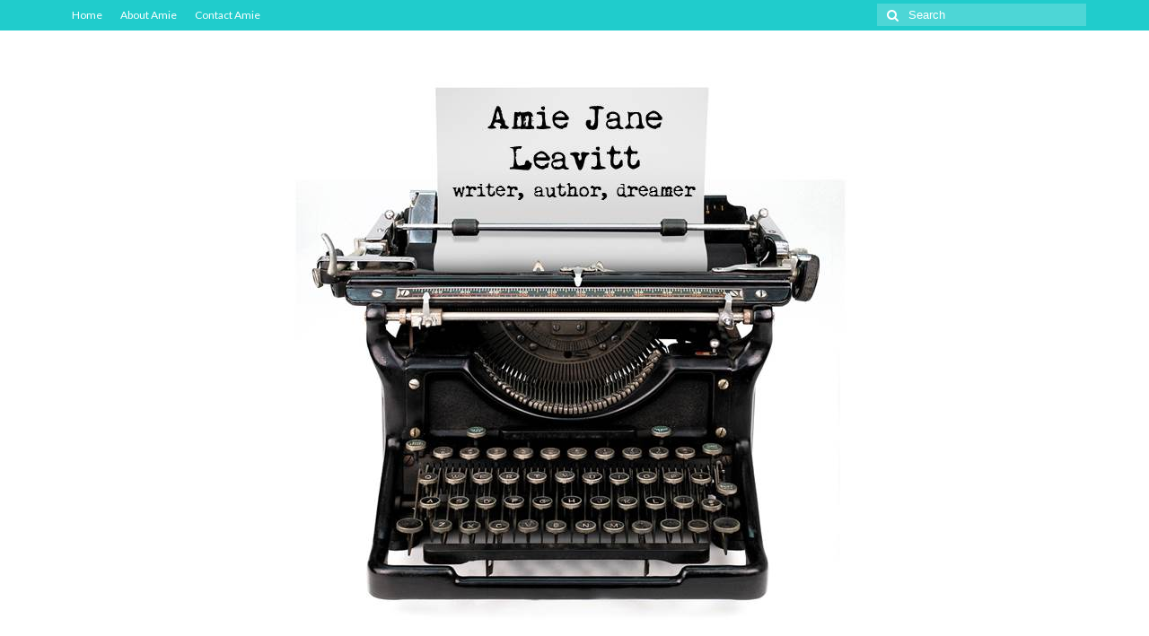

--- FILE ---
content_type: text/html; charset=UTF-8
request_url: http://www.amiejaneleavitt.com/portfolio/day-by-day-with-miley-cyrus-randys-corner
body_size: 8651
content:
<!DOCTYPE html>
<html class="no-js" dir="ltr" lang="en-US"
	prefix="og: https://ogp.me/ns#"  itemscope="itemscope" itemtype="https://schema.org/WebPage">
<head>
  <meta charset="UTF-8">
  <meta name="viewport" content="width=device-width, initial-scale=1.0">
  <meta http-equiv="X-UA-Compatible" content="IE=edge">
  <title>Day by Day with Miley Cyrus: Randy’s Corner | Amie Jane Leavitt</title>

		<!-- All in One SEO 4.4.3 - aioseo.com -->
		<meta name="description" content="Day by Day with Miley Cyrus: Randy&#039;s Corner by Amie Jane Leavitt Mitchell Lane Publishers, 2010" />
		<meta name="robots" content="max-image-preview:large" />
		<link rel="canonical" href="http://www.amiejaneleavitt.com/portfolio/day-by-day-with-miley-cyrus-randys-corner" />
		<meta name="generator" content="All in One SEO (AIOSEO) 4.4.3" />
		<meta property="og:locale" content="en_US" />
		<meta property="og:site_name" content="Amie Jane Leavitt | Writer... Author... Dreamer..." />
		<meta property="og:type" content="article" />
		<meta property="og:title" content="Day by Day with Miley Cyrus: Randy’s Corner | Amie Jane Leavitt" />
		<meta property="og:description" content="Day by Day with Miley Cyrus: Randy&#039;s Corner by Amie Jane Leavitt Mitchell Lane Publishers, 2010" />
		<meta property="og:url" content="http://www.amiejaneleavitt.com/portfolio/day-by-day-with-miley-cyrus-randys-corner" />
		<meta property="article:published_time" content="2012-04-09T17:31:22+00:00" />
		<meta property="article:modified_time" content="2017-04-09T17:34:29+00:00" />
		<meta name="twitter:card" content="summary" />
		<meta name="twitter:title" content="Day by Day with Miley Cyrus: Randy’s Corner | Amie Jane Leavitt" />
		<meta name="twitter:description" content="Day by Day with Miley Cyrus: Randy&#039;s Corner by Amie Jane Leavitt Mitchell Lane Publishers, 2010" />
		<script type="application/ld+json" class="aioseo-schema">
			{"@context":"https:\/\/schema.org","@graph":[{"@type":"BreadcrumbList","@id":"http:\/\/www.amiejaneleavitt.com\/portfolio\/day-by-day-with-miley-cyrus-randys-corner#breadcrumblist","itemListElement":[{"@type":"ListItem","@id":"http:\/\/www.amiejaneleavitt.com\/#listItem","position":1,"item":{"@type":"WebPage","@id":"http:\/\/www.amiejaneleavitt.com\/","name":"Home","description":"Writer... Author... Dreamer...","url":"http:\/\/www.amiejaneleavitt.com\/"},"nextItem":"http:\/\/www.amiejaneleavitt.com\/portfolio\/day-by-day-with-miley-cyrus-randys-corner#listItem"},{"@type":"ListItem","@id":"http:\/\/www.amiejaneleavitt.com\/portfolio\/day-by-day-with-miley-cyrus-randys-corner#listItem","position":2,"item":{"@type":"WebPage","@id":"http:\/\/www.amiejaneleavitt.com\/portfolio\/day-by-day-with-miley-cyrus-randys-corner","name":"Day by Day with Miley Cyrus: Randy's Corner","description":"Day by Day with Miley Cyrus: Randy's Corner by Amie Jane Leavitt Mitchell Lane Publishers, 2010","url":"http:\/\/www.amiejaneleavitt.com\/portfolio\/day-by-day-with-miley-cyrus-randys-corner"},"previousItem":"http:\/\/www.amiejaneleavitt.com\/#listItem"}]},{"@type":"Organization","@id":"http:\/\/www.amiejaneleavitt.com\/#organization","name":"Amie Jane Leavitt","url":"http:\/\/www.amiejaneleavitt.com\/"},{"@type":"Person","@id":"http:\/\/www.amiejaneleavitt.com\/author\/admin#author","url":"http:\/\/www.amiejaneleavitt.com\/author\/admin","name":"Amie Jane Leavitt","image":{"@type":"ImageObject","@id":"http:\/\/www.amiejaneleavitt.com\/portfolio\/day-by-day-with-miley-cyrus-randys-corner#authorImage","url":"http:\/\/0.gravatar.com\/avatar\/074a532e1920a0436f0b0109f9367848?s=96&d=mm&r=g","width":96,"height":96,"caption":"Amie Jane Leavitt"}},{"@type":"WebPage","@id":"http:\/\/www.amiejaneleavitt.com\/portfolio\/day-by-day-with-miley-cyrus-randys-corner#webpage","url":"http:\/\/www.amiejaneleavitt.com\/portfolio\/day-by-day-with-miley-cyrus-randys-corner","name":"Day by Day with Miley Cyrus: Randy\u2019s Corner | Amie Jane Leavitt","description":"Day by Day with Miley Cyrus: Randy's Corner by Amie Jane Leavitt Mitchell Lane Publishers, 2010","inLanguage":"en-US","isPartOf":{"@id":"http:\/\/www.amiejaneleavitt.com\/#website"},"breadcrumb":{"@id":"http:\/\/www.amiejaneleavitt.com\/portfolio\/day-by-day-with-miley-cyrus-randys-corner#breadcrumblist"},"author":{"@id":"http:\/\/www.amiejaneleavitt.com\/author\/admin#author"},"creator":{"@id":"http:\/\/www.amiejaneleavitt.com\/author\/admin#author"},"image":{"@type":"ImageObject","url":"http:\/\/www.amiejaneleavitt.com\/wp-content\/uploads\/2017\/04\/miley.jpg","@id":"http:\/\/www.amiejaneleavitt.com\/#mainImage","width":333,"height":499},"primaryImageOfPage":{"@id":"http:\/\/www.amiejaneleavitt.com\/portfolio\/day-by-day-with-miley-cyrus-randys-corner#mainImage"},"datePublished":"2012-04-09T17:31:22-07:00","dateModified":"2017-04-09T17:34:29-07:00"},{"@type":"WebSite","@id":"http:\/\/www.amiejaneleavitt.com\/#website","url":"http:\/\/www.amiejaneleavitt.com\/","name":"Amie Jane Leavitt","description":"Writer... Author... Dreamer...","inLanguage":"en-US","publisher":{"@id":"http:\/\/www.amiejaneleavitt.com\/#organization"}}]}
		</script>
		<!-- All in One SEO -->

<link rel='dns-prefetch' href='//fonts.googleapis.com' />
<link rel='dns-prefetch' href='//s.w.org' />
<link rel="alternate" type="application/rss+xml" title="Amie Jane Leavitt &raquo; Feed" href="http://www.amiejaneleavitt.com/feed" />
<link rel="alternate" type="application/rss+xml" title="Amie Jane Leavitt &raquo; Comments Feed" href="http://www.amiejaneleavitt.com/comments/feed" />
<link rel="alternate" type="application/rss+xml" title="Amie Jane Leavitt &raquo; Day by Day with Miley Cyrus: Randy&#8217;s Corner Comments Feed" href="http://www.amiejaneleavitt.com/portfolio/day-by-day-with-miley-cyrus-randys-corner/feed" />
<script type="text/javascript">
window._wpemojiSettings = {"baseUrl":"https:\/\/s.w.org\/images\/core\/emoji\/14.0.0\/72x72\/","ext":".png","svgUrl":"https:\/\/s.w.org\/images\/core\/emoji\/14.0.0\/svg\/","svgExt":".svg","source":{"concatemoji":"http:\/\/www.amiejaneleavitt.com\/wp-includes\/js\/wp-emoji-release.min.js?ver=6.0.11"}};
/*! This file is auto-generated */
!function(e,a,t){var n,r,o,i=a.createElement("canvas"),p=i.getContext&&i.getContext("2d");function s(e,t){var a=String.fromCharCode,e=(p.clearRect(0,0,i.width,i.height),p.fillText(a.apply(this,e),0,0),i.toDataURL());return p.clearRect(0,0,i.width,i.height),p.fillText(a.apply(this,t),0,0),e===i.toDataURL()}function c(e){var t=a.createElement("script");t.src=e,t.defer=t.type="text/javascript",a.getElementsByTagName("head")[0].appendChild(t)}for(o=Array("flag","emoji"),t.supports={everything:!0,everythingExceptFlag:!0},r=0;r<o.length;r++)t.supports[o[r]]=function(e){if(!p||!p.fillText)return!1;switch(p.textBaseline="top",p.font="600 32px Arial",e){case"flag":return s([127987,65039,8205,9895,65039],[127987,65039,8203,9895,65039])?!1:!s([55356,56826,55356,56819],[55356,56826,8203,55356,56819])&&!s([55356,57332,56128,56423,56128,56418,56128,56421,56128,56430,56128,56423,56128,56447],[55356,57332,8203,56128,56423,8203,56128,56418,8203,56128,56421,8203,56128,56430,8203,56128,56423,8203,56128,56447]);case"emoji":return!s([129777,127995,8205,129778,127999],[129777,127995,8203,129778,127999])}return!1}(o[r]),t.supports.everything=t.supports.everything&&t.supports[o[r]],"flag"!==o[r]&&(t.supports.everythingExceptFlag=t.supports.everythingExceptFlag&&t.supports[o[r]]);t.supports.everythingExceptFlag=t.supports.everythingExceptFlag&&!t.supports.flag,t.DOMReady=!1,t.readyCallback=function(){t.DOMReady=!0},t.supports.everything||(n=function(){t.readyCallback()},a.addEventListener?(a.addEventListener("DOMContentLoaded",n,!1),e.addEventListener("load",n,!1)):(e.attachEvent("onload",n),a.attachEvent("onreadystatechange",function(){"complete"===a.readyState&&t.readyCallback()})),(e=t.source||{}).concatemoji?c(e.concatemoji):e.wpemoji&&e.twemoji&&(c(e.twemoji),c(e.wpemoji)))}(window,document,window._wpemojiSettings);
</script>
<style type="text/css">
img.wp-smiley,
img.emoji {
	display: inline !important;
	border: none !important;
	box-shadow: none !important;
	height: 1em !important;
	width: 1em !important;
	margin: 0 0.07em !important;
	vertical-align: -0.1em !important;
	background: none !important;
	padding: 0 !important;
}
</style>
	<link rel='stylesheet' id='wp-block-library-css'  href='http://www.amiejaneleavitt.com/wp-includes/css/dist/block-library/style.min.css?ver=6.0.11' type='text/css' media='all' />
<style id='global-styles-inline-css' type='text/css'>
body{--wp--preset--color--black: #000;--wp--preset--color--cyan-bluish-gray: #abb8c3;--wp--preset--color--white: #fff;--wp--preset--color--pale-pink: #f78da7;--wp--preset--color--vivid-red: #cf2e2e;--wp--preset--color--luminous-vivid-orange: #ff6900;--wp--preset--color--luminous-vivid-amber: #fcb900;--wp--preset--color--light-green-cyan: #7bdcb5;--wp--preset--color--vivid-green-cyan: #00d084;--wp--preset--color--pale-cyan-blue: #8ed1fc;--wp--preset--color--vivid-cyan-blue: #0693e3;--wp--preset--color--vivid-purple: #9b51e0;--wp--preset--color--virtue-primary: #20cccc;--wp--preset--color--virtue-primary-light: #6c8dab;--wp--preset--color--very-light-gray: #eee;--wp--preset--color--very-dark-gray: #444;--wp--preset--gradient--vivid-cyan-blue-to-vivid-purple: linear-gradient(135deg,rgba(6,147,227,1) 0%,rgb(155,81,224) 100%);--wp--preset--gradient--light-green-cyan-to-vivid-green-cyan: linear-gradient(135deg,rgb(122,220,180) 0%,rgb(0,208,130) 100%);--wp--preset--gradient--luminous-vivid-amber-to-luminous-vivid-orange: linear-gradient(135deg,rgba(252,185,0,1) 0%,rgba(255,105,0,1) 100%);--wp--preset--gradient--luminous-vivid-orange-to-vivid-red: linear-gradient(135deg,rgba(255,105,0,1) 0%,rgb(207,46,46) 100%);--wp--preset--gradient--very-light-gray-to-cyan-bluish-gray: linear-gradient(135deg,rgb(238,238,238) 0%,rgb(169,184,195) 100%);--wp--preset--gradient--cool-to-warm-spectrum: linear-gradient(135deg,rgb(74,234,220) 0%,rgb(151,120,209) 20%,rgb(207,42,186) 40%,rgb(238,44,130) 60%,rgb(251,105,98) 80%,rgb(254,248,76) 100%);--wp--preset--gradient--blush-light-purple: linear-gradient(135deg,rgb(255,206,236) 0%,rgb(152,150,240) 100%);--wp--preset--gradient--blush-bordeaux: linear-gradient(135deg,rgb(254,205,165) 0%,rgb(254,45,45) 50%,rgb(107,0,62) 100%);--wp--preset--gradient--luminous-dusk: linear-gradient(135deg,rgb(255,203,112) 0%,rgb(199,81,192) 50%,rgb(65,88,208) 100%);--wp--preset--gradient--pale-ocean: linear-gradient(135deg,rgb(255,245,203) 0%,rgb(182,227,212) 50%,rgb(51,167,181) 100%);--wp--preset--gradient--electric-grass: linear-gradient(135deg,rgb(202,248,128) 0%,rgb(113,206,126) 100%);--wp--preset--gradient--midnight: linear-gradient(135deg,rgb(2,3,129) 0%,rgb(40,116,252) 100%);--wp--preset--duotone--dark-grayscale: url('#wp-duotone-dark-grayscale');--wp--preset--duotone--grayscale: url('#wp-duotone-grayscale');--wp--preset--duotone--purple-yellow: url('#wp-duotone-purple-yellow');--wp--preset--duotone--blue-red: url('#wp-duotone-blue-red');--wp--preset--duotone--midnight: url('#wp-duotone-midnight');--wp--preset--duotone--magenta-yellow: url('#wp-duotone-magenta-yellow');--wp--preset--duotone--purple-green: url('#wp-duotone-purple-green');--wp--preset--duotone--blue-orange: url('#wp-duotone-blue-orange');--wp--preset--font-size--small: 13px;--wp--preset--font-size--medium: 20px;--wp--preset--font-size--large: 36px;--wp--preset--font-size--x-large: 42px;}.has-black-color{color: var(--wp--preset--color--black) !important;}.has-cyan-bluish-gray-color{color: var(--wp--preset--color--cyan-bluish-gray) !important;}.has-white-color{color: var(--wp--preset--color--white) !important;}.has-pale-pink-color{color: var(--wp--preset--color--pale-pink) !important;}.has-vivid-red-color{color: var(--wp--preset--color--vivid-red) !important;}.has-luminous-vivid-orange-color{color: var(--wp--preset--color--luminous-vivid-orange) !important;}.has-luminous-vivid-amber-color{color: var(--wp--preset--color--luminous-vivid-amber) !important;}.has-light-green-cyan-color{color: var(--wp--preset--color--light-green-cyan) !important;}.has-vivid-green-cyan-color{color: var(--wp--preset--color--vivid-green-cyan) !important;}.has-pale-cyan-blue-color{color: var(--wp--preset--color--pale-cyan-blue) !important;}.has-vivid-cyan-blue-color{color: var(--wp--preset--color--vivid-cyan-blue) !important;}.has-vivid-purple-color{color: var(--wp--preset--color--vivid-purple) !important;}.has-black-background-color{background-color: var(--wp--preset--color--black) !important;}.has-cyan-bluish-gray-background-color{background-color: var(--wp--preset--color--cyan-bluish-gray) !important;}.has-white-background-color{background-color: var(--wp--preset--color--white) !important;}.has-pale-pink-background-color{background-color: var(--wp--preset--color--pale-pink) !important;}.has-vivid-red-background-color{background-color: var(--wp--preset--color--vivid-red) !important;}.has-luminous-vivid-orange-background-color{background-color: var(--wp--preset--color--luminous-vivid-orange) !important;}.has-luminous-vivid-amber-background-color{background-color: var(--wp--preset--color--luminous-vivid-amber) !important;}.has-light-green-cyan-background-color{background-color: var(--wp--preset--color--light-green-cyan) !important;}.has-vivid-green-cyan-background-color{background-color: var(--wp--preset--color--vivid-green-cyan) !important;}.has-pale-cyan-blue-background-color{background-color: var(--wp--preset--color--pale-cyan-blue) !important;}.has-vivid-cyan-blue-background-color{background-color: var(--wp--preset--color--vivid-cyan-blue) !important;}.has-vivid-purple-background-color{background-color: var(--wp--preset--color--vivid-purple) !important;}.has-black-border-color{border-color: var(--wp--preset--color--black) !important;}.has-cyan-bluish-gray-border-color{border-color: var(--wp--preset--color--cyan-bluish-gray) !important;}.has-white-border-color{border-color: var(--wp--preset--color--white) !important;}.has-pale-pink-border-color{border-color: var(--wp--preset--color--pale-pink) !important;}.has-vivid-red-border-color{border-color: var(--wp--preset--color--vivid-red) !important;}.has-luminous-vivid-orange-border-color{border-color: var(--wp--preset--color--luminous-vivid-orange) !important;}.has-luminous-vivid-amber-border-color{border-color: var(--wp--preset--color--luminous-vivid-amber) !important;}.has-light-green-cyan-border-color{border-color: var(--wp--preset--color--light-green-cyan) !important;}.has-vivid-green-cyan-border-color{border-color: var(--wp--preset--color--vivid-green-cyan) !important;}.has-pale-cyan-blue-border-color{border-color: var(--wp--preset--color--pale-cyan-blue) !important;}.has-vivid-cyan-blue-border-color{border-color: var(--wp--preset--color--vivid-cyan-blue) !important;}.has-vivid-purple-border-color{border-color: var(--wp--preset--color--vivid-purple) !important;}.has-vivid-cyan-blue-to-vivid-purple-gradient-background{background: var(--wp--preset--gradient--vivid-cyan-blue-to-vivid-purple) !important;}.has-light-green-cyan-to-vivid-green-cyan-gradient-background{background: var(--wp--preset--gradient--light-green-cyan-to-vivid-green-cyan) !important;}.has-luminous-vivid-amber-to-luminous-vivid-orange-gradient-background{background: var(--wp--preset--gradient--luminous-vivid-amber-to-luminous-vivid-orange) !important;}.has-luminous-vivid-orange-to-vivid-red-gradient-background{background: var(--wp--preset--gradient--luminous-vivid-orange-to-vivid-red) !important;}.has-very-light-gray-to-cyan-bluish-gray-gradient-background{background: var(--wp--preset--gradient--very-light-gray-to-cyan-bluish-gray) !important;}.has-cool-to-warm-spectrum-gradient-background{background: var(--wp--preset--gradient--cool-to-warm-spectrum) !important;}.has-blush-light-purple-gradient-background{background: var(--wp--preset--gradient--blush-light-purple) !important;}.has-blush-bordeaux-gradient-background{background: var(--wp--preset--gradient--blush-bordeaux) !important;}.has-luminous-dusk-gradient-background{background: var(--wp--preset--gradient--luminous-dusk) !important;}.has-pale-ocean-gradient-background{background: var(--wp--preset--gradient--pale-ocean) !important;}.has-electric-grass-gradient-background{background: var(--wp--preset--gradient--electric-grass) !important;}.has-midnight-gradient-background{background: var(--wp--preset--gradient--midnight) !important;}.has-small-font-size{font-size: var(--wp--preset--font-size--small) !important;}.has-medium-font-size{font-size: var(--wp--preset--font-size--medium) !important;}.has-large-font-size{font-size: var(--wp--preset--font-size--large) !important;}.has-x-large-font-size{font-size: var(--wp--preset--font-size--x-large) !important;}
</style>
<style id='akismet-widget-style-inline-css' type='text/css'>

			.a-stats {
				--akismet-color-mid-green: #357b49;
				--akismet-color-white: #fff;
				--akismet-color-light-grey: #f6f7f7;

				max-width: 350px;
				width: auto;
			}

			.a-stats * {
				all: unset;
				box-sizing: border-box;
			}

			.a-stats strong {
				font-weight: 600;
			}

			.a-stats a.a-stats__link,
			.a-stats a.a-stats__link:visited,
			.a-stats a.a-stats__link:active {
				background: var(--akismet-color-mid-green);
				border: none;
				box-shadow: none;
				border-radius: 8px;
				color: var(--akismet-color-white);
				cursor: pointer;
				display: block;
				font-family: -apple-system, BlinkMacSystemFont, 'Segoe UI', 'Roboto', 'Oxygen-Sans', 'Ubuntu', 'Cantarell', 'Helvetica Neue', sans-serif;
				font-weight: 500;
				padding: 12px;
				text-align: center;
				text-decoration: none;
				transition: all 0.2s ease;
			}

			/* Extra specificity to deal with TwentyTwentyOne focus style */
			.widget .a-stats a.a-stats__link:focus {
				background: var(--akismet-color-mid-green);
				color: var(--akismet-color-white);
				text-decoration: none;
			}

			.a-stats a.a-stats__link:hover {
				filter: brightness(110%);
				box-shadow: 0 4px 12px rgba(0, 0, 0, 0.06), 0 0 2px rgba(0, 0, 0, 0.16);
			}

			.a-stats .count {
				color: var(--akismet-color-white);
				display: block;
				font-size: 1.5em;
				line-height: 1.4;
				padding: 0 13px;
				white-space: nowrap;
			}
		
</style>
<link rel='stylesheet' id='virtue_theme-css'  href='http://www.amiejaneleavitt.com/wp-content/themes/virtue/assets/css/virtue.css?ver=3.4.5' type='text/css' media='all' />
<link rel='stylesheet' id='virtue_skin-css'  href='http://www.amiejaneleavitt.com/wp-content/themes/virtue/assets/css/skins/default.css?ver=3.4.5' type='text/css' media='all' />
<link rel='stylesheet' id='redux-google-fonts-virtue-css'  href='http://fonts.googleapis.com/css?family=Lato%3A400%2C700%2C900&#038;ver=1532782559' type='text/css' media='all' />
<!--[if lt IE 9]>
<script type='text/javascript' src='http://www.amiejaneleavitt.com/wp-content/themes/virtue/assets/js/vendor/respond.min.js?ver=6.0.11' id='virtue-respond-js'></script>
<![endif]-->
<script type='text/javascript' src='http://www.amiejaneleavitt.com/wp-includes/js/jquery/jquery.min.js?ver=3.6.0' id='jquery-core-js'></script>
<script type='text/javascript' src='http://www.amiejaneleavitt.com/wp-includes/js/jquery/jquery-migrate.min.js?ver=3.3.2' id='jquery-migrate-js'></script>
<link rel="https://api.w.org/" href="http://www.amiejaneleavitt.com/wp-json/" /><link rel="alternate" type="application/json" href="http://www.amiejaneleavitt.com/wp-json/wp/v2/portfolio/2385" /><link rel="EditURI" type="application/rsd+xml" title="RSD" href="http://www.amiejaneleavitt.com/xmlrpc.php?rsd" />
<link rel="wlwmanifest" type="application/wlwmanifest+xml" href="http://www.amiejaneleavitt.com/wp-includes/wlwmanifest.xml" /> 
<meta name="generator" content="WordPress 6.0.11" />
<link rel='shortlink' href='http://www.amiejaneleavitt.com/?p=2385' />
<link rel="alternate" type="application/json+oembed" href="http://www.amiejaneleavitt.com/wp-json/oembed/1.0/embed?url=http%3A%2F%2Fwww.amiejaneleavitt.com%2Fportfolio%2Fday-by-day-with-miley-cyrus-randys-corner" />
<link rel="alternate" type="text/xml+oembed" href="http://www.amiejaneleavitt.com/wp-json/oembed/1.0/embed?url=http%3A%2F%2Fwww.amiejaneleavitt.com%2Fportfolio%2Fday-by-day-with-miley-cyrus-randys-corner&#038;format=xml" />
<style type="text/css">#logo {padding-top:25px;}#logo {padding-bottom:10px;}#logo {margin-left:0px;}#logo {margin-right:0px;}#nav-main {margin-top:40px;}#nav-main {margin-bottom:10px;}.headerfont, .tp-caption {font-family:Lato;}.topbarmenu ul li {font-family:Lato;}.home-message:hover {background-color:#20cccc; background-color: rgba(32, 204, 204, 0.6);}
  nav.woocommerce-pagination ul li a:hover, .wp-pagenavi a:hover, .panel-heading .accordion-toggle, .variations .kad_radio_variations label:hover, .variations .kad_radio_variations label.selectedValue {border-color: #20cccc;}
  a, #nav-main ul.sf-menu ul li a:hover, .product_price ins .amount, .price ins .amount, .color_primary, .primary-color, #logo a.brand, #nav-main ul.sf-menu a:hover,
  .woocommerce-message:before, .woocommerce-info:before, #nav-second ul.sf-menu a:hover, .footerclass a:hover, .posttags a:hover, .subhead a:hover, .nav-trigger-case:hover .kad-menu-name, 
  .nav-trigger-case:hover .kad-navbtn, #kadbreadcrumbs a:hover, #wp-calendar a, .star-rating, .has-virtue-primary-color {color: #20cccc;}
.widget_price_filter .ui-slider .ui-slider-handle, .product_item .kad_add_to_cart:hover, .product_item:hover a.button:hover, .product_item:hover .kad_add_to_cart:hover, .kad-btn-primary, html .woocommerce-page .widget_layered_nav ul.yith-wcan-label li a:hover, html .woocommerce-page .widget_layered_nav ul.yith-wcan-label li.chosen a,
.product-category.grid_item a:hover h5, .woocommerce-message .button, .widget_layered_nav_filters ul li a, .widget_layered_nav ul li.chosen a, .wpcf7 input.wpcf7-submit, .yith-wcan .yith-wcan-reset-navigation,
#containerfooter .menu li a:hover, .bg_primary, .portfolionav a:hover, .home-iconmenu a:hover, p.demo_store, .topclass, #commentform .form-submit #submit, .kad-hover-bg-primary:hover, .widget_shopping_cart_content .checkout,
.login .form-row .button, .variations .kad_radio_variations label.selectedValue, #payment #place_order, .wpcf7 input.wpcf7-back, .shop_table .actions input[type=submit].checkout-button, .cart_totals .checkout-button, input[type="submit"].button, .order-actions .button, .has-virtue-primary-background-color {background: #20cccc;}input[type=number]::-webkit-inner-spin-button, input[type=number]::-webkit-outer-spin-button { -webkit-appearance: none; margin: 0; } input[type=number] {-moz-appearance: textfield;}.quantity input::-webkit-outer-spin-button,.quantity input::-webkit-inner-spin-button {display: none;}.product_item .product_details h5 {text-transform: none;}@media (max-width: 979px) {.nav-trigger .nav-trigger-case {position: static; display: block; width: 100%;}}.product_item .product_details h5 {min-height:40px;}.entry-content p { margin-bottom:16px;}</style><style type="text/css" title="dynamic-css" class="options-output">header #logo a.brand,.logofont{font-family:Lato;line-height:40px;font-weight:400;font-style:normal;font-size:32px;}.kad_tagline{font-family:Lato;line-height:20px;font-weight:400;font-style:normal;color:#444444;font-size:14px;}.product_item .product_details h5{font-family:Lato;line-height:20px;font-weight:normal;font-style:700;font-size:16px;}h1{font-family:Lato;line-height:40px;font-weight:400;font-style:normal;color:#000000;font-size:38px;}h2{font-family:Lato;line-height:40px;font-weight:normal;font-style:normal;color:#000000;font-size:32px;}h3{font-family:Lato;line-height:40px;font-weight:400;font-style:normal;font-size:28px;}h4{font-family:Lato;line-height:40px;font-weight:400;font-style:normal;color:#000000;font-size:24px;}h5{font-family:Lato;line-height:24px;font-weight:700;font-style:normal;color:#000000;font-size:18px;}body{font-family:Verdana, Geneva, sans-serif;line-height:20px;font-weight:400;font-style:normal;color:#000000;font-size:14px;}#nav-main ul.sf-menu a{font-family:Lato;line-height:18px;font-weight:900;font-style:normal;font-size:12px;}#nav-second ul.sf-menu a{font-family:Lato;line-height:22px;font-weight:400;font-style:normal;font-size:18px;}.kad-nav-inner .kad-mnav, .kad-mobile-nav .kad-nav-inner li a,.nav-trigger-case{font-family:Lato;line-height:20px;font-weight:400;font-style:normal;font-size:16px;}</style></head>
<body class="portfolio-template-default single single-portfolio postid-2385 wp-embed-responsive wide day-by-day-with-miley-cyrus-randys-corner">
	<div id="kt-skip-link"><a href="#content">Skip to Main Content</a></div><svg xmlns="http://www.w3.org/2000/svg" viewBox="0 0 0 0" width="0" height="0" focusable="false" role="none" style="visibility: hidden; position: absolute; left: -9999px; overflow: hidden;" ><defs><filter id="wp-duotone-dark-grayscale"><feColorMatrix color-interpolation-filters="sRGB" type="matrix" values=" .299 .587 .114 0 0 .299 .587 .114 0 0 .299 .587 .114 0 0 .299 .587 .114 0 0 " /><feComponentTransfer color-interpolation-filters="sRGB" ><feFuncR type="table" tableValues="0 0.498039215686" /><feFuncG type="table" tableValues="0 0.498039215686" /><feFuncB type="table" tableValues="0 0.498039215686" /><feFuncA type="table" tableValues="1 1" /></feComponentTransfer><feComposite in2="SourceGraphic" operator="in" /></filter></defs></svg><svg xmlns="http://www.w3.org/2000/svg" viewBox="0 0 0 0" width="0" height="0" focusable="false" role="none" style="visibility: hidden; position: absolute; left: -9999px; overflow: hidden;" ><defs><filter id="wp-duotone-grayscale"><feColorMatrix color-interpolation-filters="sRGB" type="matrix" values=" .299 .587 .114 0 0 .299 .587 .114 0 0 .299 .587 .114 0 0 .299 .587 .114 0 0 " /><feComponentTransfer color-interpolation-filters="sRGB" ><feFuncR type="table" tableValues="0 1" /><feFuncG type="table" tableValues="0 1" /><feFuncB type="table" tableValues="0 1" /><feFuncA type="table" tableValues="1 1" /></feComponentTransfer><feComposite in2="SourceGraphic" operator="in" /></filter></defs></svg><svg xmlns="http://www.w3.org/2000/svg" viewBox="0 0 0 0" width="0" height="0" focusable="false" role="none" style="visibility: hidden; position: absolute; left: -9999px; overflow: hidden;" ><defs><filter id="wp-duotone-purple-yellow"><feColorMatrix color-interpolation-filters="sRGB" type="matrix" values=" .299 .587 .114 0 0 .299 .587 .114 0 0 .299 .587 .114 0 0 .299 .587 .114 0 0 " /><feComponentTransfer color-interpolation-filters="sRGB" ><feFuncR type="table" tableValues="0.549019607843 0.988235294118" /><feFuncG type="table" tableValues="0 1" /><feFuncB type="table" tableValues="0.717647058824 0.254901960784" /><feFuncA type="table" tableValues="1 1" /></feComponentTransfer><feComposite in2="SourceGraphic" operator="in" /></filter></defs></svg><svg xmlns="http://www.w3.org/2000/svg" viewBox="0 0 0 0" width="0" height="0" focusable="false" role="none" style="visibility: hidden; position: absolute; left: -9999px; overflow: hidden;" ><defs><filter id="wp-duotone-blue-red"><feColorMatrix color-interpolation-filters="sRGB" type="matrix" values=" .299 .587 .114 0 0 .299 .587 .114 0 0 .299 .587 .114 0 0 .299 .587 .114 0 0 " /><feComponentTransfer color-interpolation-filters="sRGB" ><feFuncR type="table" tableValues="0 1" /><feFuncG type="table" tableValues="0 0.278431372549" /><feFuncB type="table" tableValues="0.592156862745 0.278431372549" /><feFuncA type="table" tableValues="1 1" /></feComponentTransfer><feComposite in2="SourceGraphic" operator="in" /></filter></defs></svg><svg xmlns="http://www.w3.org/2000/svg" viewBox="0 0 0 0" width="0" height="0" focusable="false" role="none" style="visibility: hidden; position: absolute; left: -9999px; overflow: hidden;" ><defs><filter id="wp-duotone-midnight"><feColorMatrix color-interpolation-filters="sRGB" type="matrix" values=" .299 .587 .114 0 0 .299 .587 .114 0 0 .299 .587 .114 0 0 .299 .587 .114 0 0 " /><feComponentTransfer color-interpolation-filters="sRGB" ><feFuncR type="table" tableValues="0 0" /><feFuncG type="table" tableValues="0 0.647058823529" /><feFuncB type="table" tableValues="0 1" /><feFuncA type="table" tableValues="1 1" /></feComponentTransfer><feComposite in2="SourceGraphic" operator="in" /></filter></defs></svg><svg xmlns="http://www.w3.org/2000/svg" viewBox="0 0 0 0" width="0" height="0" focusable="false" role="none" style="visibility: hidden; position: absolute; left: -9999px; overflow: hidden;" ><defs><filter id="wp-duotone-magenta-yellow"><feColorMatrix color-interpolation-filters="sRGB" type="matrix" values=" .299 .587 .114 0 0 .299 .587 .114 0 0 .299 .587 .114 0 0 .299 .587 .114 0 0 " /><feComponentTransfer color-interpolation-filters="sRGB" ><feFuncR type="table" tableValues="0.780392156863 1" /><feFuncG type="table" tableValues="0 0.949019607843" /><feFuncB type="table" tableValues="0.352941176471 0.470588235294" /><feFuncA type="table" tableValues="1 1" /></feComponentTransfer><feComposite in2="SourceGraphic" operator="in" /></filter></defs></svg><svg xmlns="http://www.w3.org/2000/svg" viewBox="0 0 0 0" width="0" height="0" focusable="false" role="none" style="visibility: hidden; position: absolute; left: -9999px; overflow: hidden;" ><defs><filter id="wp-duotone-purple-green"><feColorMatrix color-interpolation-filters="sRGB" type="matrix" values=" .299 .587 .114 0 0 .299 .587 .114 0 0 .299 .587 .114 0 0 .299 .587 .114 0 0 " /><feComponentTransfer color-interpolation-filters="sRGB" ><feFuncR type="table" tableValues="0.650980392157 0.403921568627" /><feFuncG type="table" tableValues="0 1" /><feFuncB type="table" tableValues="0.447058823529 0.4" /><feFuncA type="table" tableValues="1 1" /></feComponentTransfer><feComposite in2="SourceGraphic" operator="in" /></filter></defs></svg><svg xmlns="http://www.w3.org/2000/svg" viewBox="0 0 0 0" width="0" height="0" focusable="false" role="none" style="visibility: hidden; position: absolute; left: -9999px; overflow: hidden;" ><defs><filter id="wp-duotone-blue-orange"><feColorMatrix color-interpolation-filters="sRGB" type="matrix" values=" .299 .587 .114 0 0 .299 .587 .114 0 0 .299 .587 .114 0 0 .299 .587 .114 0 0 " /><feComponentTransfer color-interpolation-filters="sRGB" ><feFuncR type="table" tableValues="0.0980392156863 1" /><feFuncG type="table" tableValues="0 0.662745098039" /><feFuncB type="table" tableValues="0.847058823529 0.419607843137" /><feFuncA type="table" tableValues="1 1" /></feComponentTransfer><feComposite in2="SourceGraphic" operator="in" /></filter></defs></svg>
	<div id="wrapper" class="container">
	<header class="banner headerclass" itemscope itemtype="https://schema.org/WPHeader">
	<div id="topbar" class="topclass">
	<div class="container">
		<div class="row">
			<div class="col-md-6 col-sm-6 kad-topbar-left">
				<div class="topbarmenu clearfix">
				<ul id="menu-home-menu" class="sf-menu"><li  class=" menu-item-2043"><a href="http://www.amiejaneleavitt.com/"><span>Home</span></a></li>
<li  class=" menu-item-2045"><a href="http://www.amiejaneleavitt.com/about"><span>About Amie</span></a></li>
<li  class=" menu-item-2044"><a href="http://www.amiejaneleavitt.com/contact"><span>Contact Amie</span></a></li>
</ul>					<div class="topbar_social">
						<ul>
						<li><a href="" target="_self" title="" data-toggle="tooltip" data-placement="bottom" data-original-title=""><i class=""></i></a></li>						</ul>
					</div>
									</div>
			</div><!-- close col-md-6 --> 
			<div class="col-md-6 col-sm-6 kad-topbar-right">
				<div id="topbar-search" class="topbar-widget">
					<form role="search" method="get" class="form-search" action="http://www.amiejaneleavitt.com/">
	<label>
		<span class="screen-reader-text">Search for:</span>
		<input type="text" value="" name="s" class="search-query" placeholder="Search">
	</label>
	<button type="submit" class="search-icon"><i class="icon-search"></i></button>
</form>				</div>
			</div> <!-- close col-md-6-->
		</div> <!-- Close Row -->
	</div> <!-- Close Container -->
</div>	<div class="container">
		<div class="row">
			<div class="col-md-12 clearfix kad-header-left">
				<div id="logo" class="logocase">
					<a class="brand logofont" href="http://www.amiejaneleavitt.com/">
													<div id="thelogo">
								<img src="http://www.amiejaneleavitt.com/wp-content/uploads/2016/05/typewriter-1.jpg" alt="Amie Jane Leavitt" width="656" height="650" class="kad-standard-logo" />
															</div>
												</a>
									</div> <!-- Close #logo -->
			</div><!-- close logo span -->
							<div class="col-md-12 kad-header-right">
					<nav id="nav-main" class="clearfix" itemscope itemtype="https://schema.org/SiteNavigationElement">
						<ul id="menu-portfolio-menu" class="sf-menu"><li  class=" menu-item-2417"><a href="http://www.amiejaneleavitt.com/portfolio-type/blog"><span>Blog</span></a></li>
<li  class=" current-portfolio-ancestor current-menu-parent current-portfolio-parent menu-item-2103"><a href="http://www.amiejaneleavitt.com/portfolio-type/easy-readers"><span>Easy Readers</span></a></li>
<li  class=" menu-item-2054"><a href="http://www.amiejaneleavitt.com/portfolio-type/childrens-nonfiction"><span>Children&#8217;s Nonfiction</span></a></li>
<li  class=" menu-item-2053"><a href="http://www.amiejaneleavitt.com/portfolio-type/ya-nonfiction"><span>YA Nonfiction</span></a></li>
<li  class=" menu-item-2051"><a href="http://www.amiejaneleavitt.com/portfolio-type/childrens-magazines"><span>Children&#8217;s Magazine Articles</span></a></li>
<li  class=" menu-item-2418"><a href="http://www.amiejaneleavitt.com/portfolio-type/ya-magazine-articles"><span>YA Magazine Articles</span></a></li>
<li  class=" menu-item-2052"><a href="http://www.amiejaneleavitt.com/portfolio-type/trade-journal-articles"><span>Trade &#038; Journal Articles</span></a></li>
<li  class=" menu-item-2055"><a href="http://www.amiejaneleavitt.com/portfolio-type/fun-stuff"><span>Fun Stuff</span></a></li>
</ul>					</nav> 
				</div> <!-- Close menuclass-->
			       
		</div> <!-- Close Row -->
					<div id="mobile-nav-trigger" class="nav-trigger">
				<button class="nav-trigger-case mobileclass collapsed" data-toggle="collapse" data-target=".kad-nav-collapse">
					<span class="kad-navbtn"><i class="icon-reorder"></i></span>
					<span class="kad-menu-name">Menu</span>
				</button>
			</div>
			<div id="kad-mobile-nav" class="kad-mobile-nav">
				<div class="kad-nav-inner mobileclass">
					<div class="kad-nav-collapse">
					<ul id="menu-portfolio-menu-1" class="kad-mnav"><li  class=" menu-item-2417"><a href="http://www.amiejaneleavitt.com/portfolio-type/blog"><span>Blog</span></a></li>
<li  class=" current-portfolio-ancestor current-menu-parent current-portfolio-parent menu-item-2103"><a href="http://www.amiejaneleavitt.com/portfolio-type/easy-readers"><span>Easy Readers</span></a></li>
<li  class=" menu-item-2054"><a href="http://www.amiejaneleavitt.com/portfolio-type/childrens-nonfiction"><span>Children&#8217;s Nonfiction</span></a></li>
<li  class=" menu-item-2053"><a href="http://www.amiejaneleavitt.com/portfolio-type/ya-nonfiction"><span>YA Nonfiction</span></a></li>
<li  class=" menu-item-2051"><a href="http://www.amiejaneleavitt.com/portfolio-type/childrens-magazines"><span>Children&#8217;s Magazine Articles</span></a></li>
<li  class=" menu-item-2418"><a href="http://www.amiejaneleavitt.com/portfolio-type/ya-magazine-articles"><span>YA Magazine Articles</span></a></li>
<li  class=" menu-item-2052"><a href="http://www.amiejaneleavitt.com/portfolio-type/trade-journal-articles"><span>Trade &#038; Journal Articles</span></a></li>
<li  class=" menu-item-2055"><a href="http://www.amiejaneleavitt.com/portfolio-type/fun-stuff"><span>Fun Stuff</span></a></li>
</ul>					</div>
				</div>
			</div>
		 
	</div> <!-- Close Container -->
	</header>
	<div class="wrap contentclass" role="document">

	<div id="pageheader" class="titleclass">
		<div class="container">
			<div class="page-header">
				<div class="portfolionav clearfix">
	   				<a href="http://www.amiejaneleavitt.com/portfolio/miley-cyrus-robbie-readers" rel="prev" title="Miley Cyrus: Robbie Readers"><i class="icon-chevron-left"></i></a> 
						<a href="../">
						   				<i class="icon-th"></i></a> 
	   				<a href="http://www.amiejaneleavitt.com/portfolio/dylan-cole-sprouse-robbie-readers" rel="next" title="Dylan &#038; Cole Sprouse: Robbie Readers"><i class="icon-chevron-right"></i></a>	   				<span>&nbsp;</span>
   				</div>
			<h1 class="entry-title" itemprop="name headline">Day by Day with Miley Cyrus: Randy&#8217;s Corner</h1>
			</div>
		</div><!--container-->
</div><!--titleclass-->
<div id="content" class="container">
    <div class="row">
      <div class="main col-md-12 portfolio-single" role="main" itemscope itemtype="https://schema.org/CreativeWork">
              <article class="post-2385 portfolio type-portfolio status-publish has-post-thumbnail portfolio-type-easy-readers" id="post-2385">
      <div class="postclass">
      	<div class="row">
      		<div class="col-md-7">
      								<div class="imghoverclass">
							<a href="http://www.amiejaneleavitt.com/wp-content/uploads/2017/04/miley.jpg" data-rel="lightbox" class="lightboxhover" itemprop="image" itemscope itemtype="https://schema.org/ImageObject">
								<img src="http://www.amiejaneleavitt.com/wp-content/uploads/2017/04/miley.jpg" width="333" height="499" srcset="http://www.amiejaneleavitt.com/wp-content/uploads/2017/04/miley.jpg 333w, http://www.amiejaneleavitt.com/wp-content/uploads/2017/04/miley-200x300.jpg 200w" sizes="(max-width: 333px) 100vw, 333px" alt="" />
								<meta itemprop="url" content="http://www.amiejaneleavitt.com/wp-content/uploads/2017/04/miley.jpg"><meta itemprop="width" content="333"><meta itemprop="height" content="499">							</a>
						</div>
				        </div><!--imgclass -->
  		<div class="col-md-5 pcside">
		    <div class="entry-content  " itemprop="text">
		    <p>Day by Day with Miley Cyrus: Randy&#8217;s Corner</p>
<p>by Amie Jane Leavitt</p>
<p>Mitchell Lane Publishers, 2010</p>
		  	</div>
		  	    	</div><!--textclass -->
    </div><!--row-->
    <div class="clearfix"></div>
    </div><!--postclass-->
    <footer>
         </footer>
  </article>
</div>
			</div><!-- /.row-->
		</div><!-- /.content -->
	</div><!-- /.wrap -->
	<footer id="containerfooter" class="footerclass" itemscope itemtype="https://schema.org/WPFooter">
  <div class="container">
  	<div class="row">
  								        						            </div>
        <div class="footercredits clearfix">
    		
    		        	<p>&copy; 2026 Amie Jane Leavitt - WordPress Theme by <a href="https://www.kadencewp.com/" rel="nofollow noopener noreferrer" target="_blank">Kadence WP</a></p>
    	</div>

  </div>

</footer>

		</div><!--Wrapper-->
		<script type='text/javascript' src='http://www.amiejaneleavitt.com/wp-content/themes/virtue/assets/js/min/bootstrap-min.js?ver=3.4.5' id='bootstrap-js'></script>
<script type='text/javascript' src='http://www.amiejaneleavitt.com/wp-includes/js/hoverIntent.min.js?ver=1.10.2' id='hoverIntent-js'></script>
<script type='text/javascript' src='http://www.amiejaneleavitt.com/wp-includes/js/imagesloaded.min.js?ver=4.1.4' id='imagesloaded-js'></script>
<script type='text/javascript' src='http://www.amiejaneleavitt.com/wp-includes/js/masonry.min.js?ver=4.2.2' id='masonry-js'></script>
<script type='text/javascript' src='http://www.amiejaneleavitt.com/wp-content/themes/virtue/assets/js/min/plugins-min.js?ver=3.4.5' id='virtue_plugins-js'></script>
<script type='text/javascript' src='http://www.amiejaneleavitt.com/wp-content/plugins/kadence-blocks/dist/magnific.js?ver=2.4.23' id='magnific-popup-js'></script>
<script type='text/javascript' id='virtue-lightbox-init-js-extra'>
/* <![CDATA[ */
var virtue_lightbox = {"loading":"Loading...","of":"%curr% of %total%","error":"The Image could not be loaded."};
/* ]]> */
</script>
<script type='text/javascript' src='http://www.amiejaneleavitt.com/wp-content/themes/virtue/assets/js/min/virtue-lightbox-init-min.js?ver=3.4.5' id='virtue-lightbox-init-js'></script>
<script type='text/javascript' src='http://www.amiejaneleavitt.com/wp-content/themes/virtue/assets/js/min/main-min.js?ver=3.4.5' id='virtue_main-js'></script>
	</body>
</html>